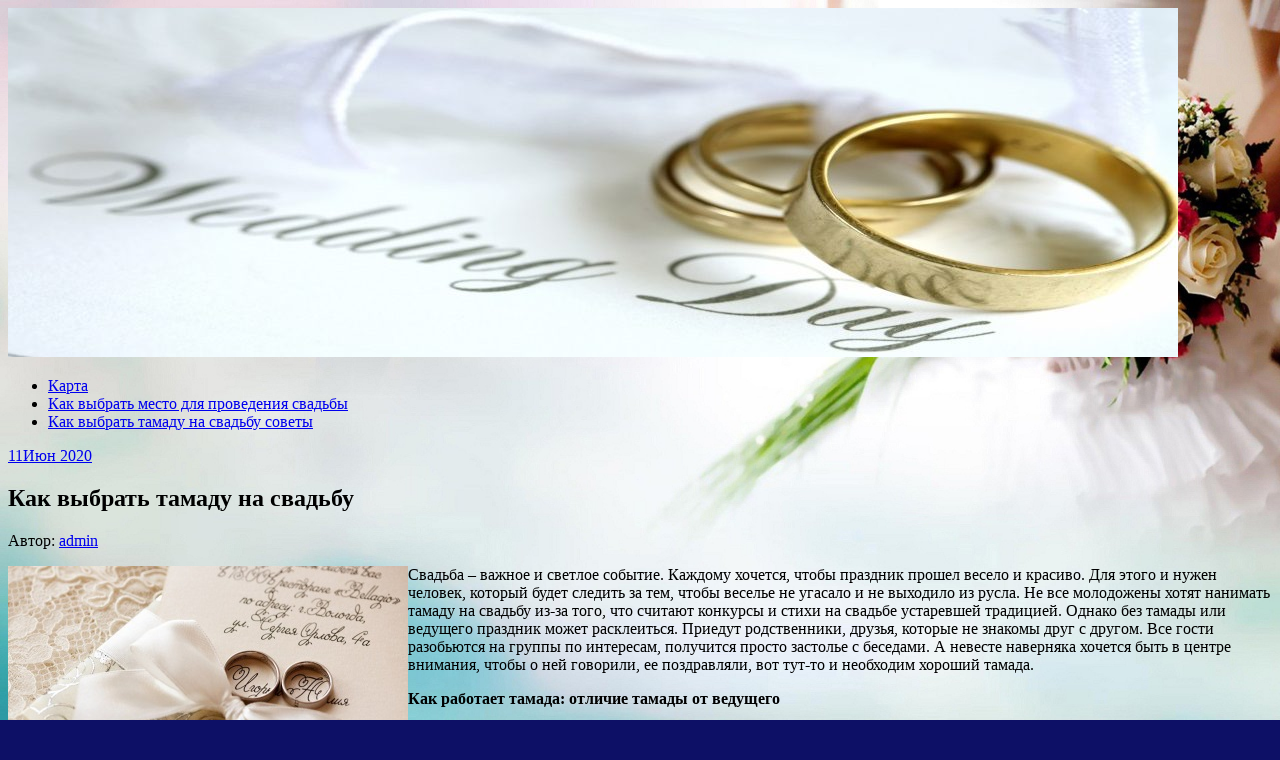

--- FILE ---
content_type: text/html; charset=UTF-8
request_url: http://sayar-idris.ru/kak-vybrat-tamadu-na-svadbu-2/
body_size: 71028
content:
<!DOCTYPE html>
<html lang="ru-RU">
<head>
<meta charset="UTF-8">
<meta name="viewport" content="width=device-width, initial-scale=1">
<link rel="profile" href="http://gmpg.org/xfn/11">
<link rel="pingback" href="http://sayar-idris.ru/xmlrpc.php">
<link rel="stylesheet" href="http://sayar-idris.ru/wp-content/themes/contango/style.css" type="text/css" media="all" />

<title>Как выбрать тамаду на свадьбу &#8212; Подготовка свадьбы</title>
<link rel='dns-prefetch' href='//fonts.googleapis.com' />
<link rel='dns-prefetch' href='//s.w.org' />
<link rel="alternate" type="application/rss+xml" title="Подготовка свадьбы &raquo; Лента" href="http://sayar-idris.ru/feed/" />
<link rel="alternate" type="application/rss+xml" title="Подготовка свадьбы &raquo; Лента комментариев" href="http://sayar-idris.ru/comments/feed/" />
		<script type="text/javascript">
			window._wpemojiSettings = {"baseUrl":"https:\/\/s.w.org\/images\/core\/emoji\/11\/72x72\/","ext":".png","svgUrl":"https:\/\/s.w.org\/images\/core\/emoji\/11\/svg\/","svgExt":".svg","source":{"concatemoji":"http:\/\/sayar-idris.ru\/wp-includes\/js\/wp-emoji-release.min.js?ver=4.9.26"}};
			!function(e,a,t){var n,r,o,i=a.createElement("canvas"),p=i.getContext&&i.getContext("2d");function s(e,t){var a=String.fromCharCode;p.clearRect(0,0,i.width,i.height),p.fillText(a.apply(this,e),0,0);e=i.toDataURL();return p.clearRect(0,0,i.width,i.height),p.fillText(a.apply(this,t),0,0),e===i.toDataURL()}function c(e){var t=a.createElement("script");t.src=e,t.defer=t.type="text/javascript",a.getElementsByTagName("head")[0].appendChild(t)}for(o=Array("flag","emoji"),t.supports={everything:!0,everythingExceptFlag:!0},r=0;r<o.length;r++)t.supports[o[r]]=function(e){if(!p||!p.fillText)return!1;switch(p.textBaseline="top",p.font="600 32px Arial",e){case"flag":return s([55356,56826,55356,56819],[55356,56826,8203,55356,56819])?!1:!s([55356,57332,56128,56423,56128,56418,56128,56421,56128,56430,56128,56423,56128,56447],[55356,57332,8203,56128,56423,8203,56128,56418,8203,56128,56421,8203,56128,56430,8203,56128,56423,8203,56128,56447]);case"emoji":return!s([55358,56760,9792,65039],[55358,56760,8203,9792,65039])}return!1}(o[r]),t.supports.everything=t.supports.everything&&t.supports[o[r]],"flag"!==o[r]&&(t.supports.everythingExceptFlag=t.supports.everythingExceptFlag&&t.supports[o[r]]);t.supports.everythingExceptFlag=t.supports.everythingExceptFlag&&!t.supports.flag,t.DOMReady=!1,t.readyCallback=function(){t.DOMReady=!0},t.supports.everything||(n=function(){t.readyCallback()},a.addEventListener?(a.addEventListener("DOMContentLoaded",n,!1),e.addEventListener("load",n,!1)):(e.attachEvent("onload",n),a.attachEvent("onreadystatechange",function(){"complete"===a.readyState&&t.readyCallback()})),(n=t.source||{}).concatemoji?c(n.concatemoji):n.wpemoji&&n.twemoji&&(c(n.twemoji),c(n.wpemoji)))}(window,document,window._wpemojiSettings);
		</script>
		<style type="text/css">
img.wp-smiley,
img.emoji {
	display: inline !important;
	border: none !important;
	box-shadow: none !important;
	height: 1em !important;
	width: 1em !important;
	margin: 0 .07em !important;
	vertical-align: -0.1em !important;
	background: none !important;
	padding: 0 !important;
}
</style>
<link rel='stylesheet' id='yarppWidgetCss-css'  href='http://sayar-idris.ru/wp-content/plugins/yet-another-related-posts-plugin/style/widget.css?ver=4.9.26' type='text/css' media='all' />
<link rel='stylesheet' id='contango-css-960-css'  href='http://sayar-idris.ru/wp-content/themes/contango/lib/css/960.css?ver=4.9.26' type='text/css' media='all' />
<link rel='stylesheet' id='contango-google-fonts-css'  href='http://fonts.googleapis.com/css?family=Open+Sans%7CNixie+One&#038;ver=4.9.26' type='text/css' media='all' />
<script type='text/javascript' src='http://sayar-idris.ru/wp-includes/js/jquery/jquery.js?ver=1.12.4'></script>
<script type='text/javascript' src='http://sayar-idris.ru/wp-includes/js/jquery/jquery-migrate.min.js?ver=1.4.1'></script>
<link rel='https://api.w.org/' href='http://sayar-idris.ru/wp-json/' />
<link rel="EditURI" type="application/rsd+xml" title="RSD" href="http://sayar-idris.ru/xmlrpc.php?rsd" />
<link rel="wlwmanifest" type="application/wlwmanifest+xml" href="http://sayar-idris.ru/wp-includes/wlwmanifest.xml" /> 
<link rel='prev' title='Сценарий золотой свадьбы, юбилей свадьбы &#8212; 50 лет' href='http://sayar-idris.ru/scenarij-zolotoj-svadby-yubilej-svadby-50-let/' />
<link rel='next' title='План подготовки к свадьбе: планируем свадьбу от А до Я' href='http://sayar-idris.ru/plan-podgotovki-k-svadbe-planiruem-svadbu-ot-8216-a-8217-do-8216-ya-8217/' />
<meta name="generator" content="WordPress 4.9.26" />
<link rel="canonical" href="http://sayar-idris.ru/kak-vybrat-tamadu-na-svadbu-2/" />
<link rel='shortlink' href='http://sayar-idris.ru/?p=30' />
<link rel="alternate" type="application/json+oembed" href="http://sayar-idris.ru/wp-json/oembed/1.0/embed?url=http%3A%2F%2Fsayar-idris.ru%2Fkak-vybrat-tamadu-na-svadbu-2%2F" />
<link rel="alternate" type="text/xml+oembed" href="http://sayar-idris.ru/wp-json/oembed/1.0/embed?url=http%3A%2F%2Fsayar-idris.ru%2Fkak-vybrat-tamadu-na-svadbu-2%2F&#038;format=xml" />
<style type="text/css" id="custom-background-css">
body.custom-background { background-color: #0d1066; background-image: url("http://sayar-idris.ru/wp-content/uploads/sites/5/2019/10/1056873-download-happy-anniversary-wallpapers-1920x1200.jpg"); background-position: center top; background-size: cover; background-repeat: no-repeat; background-attachment: fixed; }
</style>
<link rel="icon" href="http://sayar-idris.ru/wp-content/uploads/sites/5/2019/10/cropped-e5c3ea0f33ebe6b7ee525e63262dda2b-32x32.jpg" sizes="32x32" />
<link rel="icon" href="http://sayar-idris.ru/wp-content/uploads/sites/5/2019/10/cropped-e5c3ea0f33ebe6b7ee525e63262dda2b-192x192.jpg" sizes="192x192" />
<link rel="apple-touch-icon-precomposed" href="http://sayar-idris.ru/wp-content/uploads/sites/5/2019/10/cropped-e5c3ea0f33ebe6b7ee525e63262dda2b-180x180.jpg" />
<meta name="msapplication-TileImage" content="http://sayar-idris.ru/wp-content/uploads/sites/5/2019/10/cropped-e5c3ea0f33ebe6b7ee525e63262dda2b-270x270.jpg" />
</head>

<body class="post-template-default single single-post postid-30 single-format-standard custom-background">
<div id="page" class="wrapper hfeed site">

  <header id="masthead" class="site-header" role="banner">
    <div class="container_16 clearfix">
      <div class="grid_16">
        <div id="headimg">

    
  <div id="logo-image">
    <a href="http://sayar-idris.ru/"><img src="http://sayar-idris.ru/wp-content/uploads/sites/5/2020/09/cropped-wedding3.jpg" width="1170" height="349" alt="Подготовка свадьбы" /></a>
  </div><!-- end of #logo -->
  
  
</div>      </div>
    </div>
  </header><!-- #masthead -->


  <div class="container_16 clearfix">
    <nav id="site-navigation" class="grid_16 main-navigation" role="navigation">
      <div class="menu clearfix"><ul id="menu-menu-1" class="sf-menu"><li id="menu-item-174" class="menu-item menu-item-type-post_type menu-item-object-page menu-item-174"><a href="http://sayar-idris.ru/karta/">Карта</a></li>
<li id="menu-item-347" class="menu-item menu-item-type-taxonomy menu-item-object-category menu-item-347"><a href="http://sayar-idris.ru/category/kak-vybrat-mesto-dlya-provedeniya-svadby/">Как выбрать место для проведения свадьбы</a></li>
<li id="menu-item-348" class="menu-item menu-item-type-taxonomy menu-item-object-category current-post-ancestor current-menu-parent current-post-parent menu-item-348"><a href="http://sayar-idris.ru/category/kak-vybrat-tamadu-na-svadbu-sovety/">Как выбрать тамаду на свадьбу советы</a></li>
</ul></div>    </nav><!-- #site-navigation -->
  </div>
<div id="content" class="site-content clearfix">

      
  <div class="container_16 clearfix">
    
    <div class="grid_11">
      
      <div id="primary" class="content-area">
        <main id="main" class="site-main" role="main">
  	  
      	  
                      
                            
                <article id="post-30" class="post-30 post type-post status-publish format-standard hentry category-kak-vybrat-tamadu-na-svadbu-sovety tag-garantii tag-gostej tag-ocenit tag-priglashennye">
  
  <div class="entry-meta-group clearfix">
    <div class="grid_2 alpha">
      <time class="entry-date entry-time updated" datetime="2020-06-11T16:42:38+00:00"><a href="http://sayar-idris.ru/kak-vybrat-tamadu-na-svadbu-2/" title="11.06.2020 16:42" rel="bookmark"><span class="entry-date-day">11</span><span class="entry-date-month-year">Июн 2020</span></a></time>    </div>
    <div class="grid_8 omega">
      <h1 class="entry-title entry-title-single">Как выбрать тамаду на свадьбу</h1>
      <div class="entry-meta">    
		<span class="entry-author author vcard">Автор: <a href="http://sayar-idris.ru/author/admin/" title="Автор: admin" rel="author"><span class="entry-author-name fn">admin</span></a></span>      </div><!-- .entry-meta -->
    </div>
  </div>
  
  <div class="entry-content clearfix">
  	<p><img src="/wp-content/uploads/sites/5/2020/3.jpg" alt="Как выбрать тамаду на свадьбу" align="left" class="alignleft" />Свадьба – важное и светлое событие. Каждому хочется, чтобы праздник прошел весело и красиво. Для этого и нужен человек, который будет следить за тем, чтобы веселье не угасало и не выходило из русла. Не все молодожены хотят нанимать тамаду на свадьбу из-за того, что считают конкурсы и стихи на свадьбе устаревшей традицией. Однако без тамады или ведущего праздник может расклеиться. Приедут родственники, друзья, которые не знакомы друг с другом. Все гости разобьются на группы<span id="more-30"></span> по интересам, получится просто застолье с беседами. А невесте наверняка хочется быть в центре внимания, чтобы о ней говорили, ее поздравляли, вот тут-то и необходим хороший тамада.</p>
<p><strong>Как работает тамада: отличие тамады от ведущего</strong></p>
<p>Главное отличие ведущего от тамады в том, что ведущий не должен развлекать гостей постоянно, приносить костюмы и прочие атрибуты праздника. Это человек с хорошим чувством юмора и тактом, который сумеет развеять скуку, когда гости устанут развлекать себя сами, а после этого снова оставит их в покое.</p>
<p>Тамаде в наше время часто приписывают роль шута. Однако это не совсем так. Вообще слово &#171;тамада&#187; пришло к нам из Грузии, где это звание носил почтенный мужчина, который обязан был сидеть рядом с молодыми, произносить тосты и поздравлять их. С тех пор его роль трансформировалась. Теперь у нас иные представления о том, как вести свадьбу тамаде.</p>
<p>У тамады, как правило, есть отработанный сценарий, которого он придерживается. По желанию молодых можно убрать или добавить тот или иной конкурс, но в целом вечер проходит по задуманному сценарию. А вот работа ведущего больше похожа на настоящего тамаду по грузинским обычаям. Он произносит тосты, поздравляет, может провести несколько конкурсов, выбранных молодыми.</p>
<p>У многих новобрачных слово «тамада» вызывает негативные эмоции. Им кажется, что свадьба с тамадой – это исключительно пошлые конкурсы, несмешные шутки, старые костюмы цыган и «бородатые» тосты. Однако всего этого можно успешно избежать, если выбрать тамаду правильно и за соответствующую плату. Настоящий профессионал сможет умело сочетать в себе качества ведущего и тамады.</p>
<p>У хорошего тамады всегда в запасе несколько сценариев свадеб: романтичный, веселый, европейский, традиционно русский. Перед свадьбой обязательно проводится встреча с молодыми, где они могут высказать свои пожелания.</p>
<p><strong>Как ведет свадьбу тамада: его обязанности и возможности</strong></p>
<p>Перед тем, как выбрать тамаду, определимся с тем, что и как он должен делать. В настоящее время у тамады много обязанностей. Он не только должен поддерживать радостную атмосферу, но и организовывать конкурсы, работу персонала, диджея, музыкантов, приглашенных артистов.</p>
<h4>Итак, рассмотрим основные задачи тамады.</h4>
<ul>
<li>Встретить гостей в банкетном зале и развлекать до тех пор, пока не приедут молодые.</li>
<li>Проинструктировать молодых и их родителей, кто где должен стоять, чтобы фотографии и видеосъемка были удачными.</li>
<li>Встретить молодых после ЗАГСА и их родителей.</li>
<li>Приглашать к столу гостей, рассаживая всех на свои места.</li>
<li>Проводить конкурсы, произносить поздравления, тосты, следить за музыкой и приглашать гостей на танцпол.</li>
<li>Вовлекать гостей и молодоженов в процесс веселья, даже тех, кто в конкурсах не участвует.</li>
<li>Сглаживать возникшие неловкие ситуации, чтобы никто не акцентировал на них внимание.</li>
<li>Не позволять гостям скучать, но и не давать напиваться до беспамятства. Это задача не из легких, так как те, кто пришел с установкой напиться, так и поступят. Однако тут важно, чтобы сами молодые тоже были бдительны. Дальних родственников, любящих побуянить, можно и не пригласить ради спасения праздника. Отдельных любителей алкоголя желательно предупредить заранее.</li>
<li>Быть хорошим актером, яркой личностью, психологом, другом, но при этом без лишнего панибратства и пошлости.</li>
</ul>
<p>Успеть сделать все это качественно и красиво сможет не каждый. Поэтому на тамаде экономить не стоит, ведь именно от него и зависит то, как пройдет ваш вечер.</p>
<p><strong>Хороший тамада: каким он должен быть</strong></p>
<p>Профессиональный тамада должен быть приятным и вежливым. Это вы заметите с первого взгляда. Даже если человек устал, он все равно сможет преподнести себя в лучшем свете, так, чтобы вы захотели нанять именно его.</p>
<p>Тамада должен быть хорошим организатором. Это вы заранее проверить не сможете, если не видели его в деле. Однако всегда можно попросить видео с какого-либо его мероприятия. Также опыт работы подскажет вам, насколько человек компетентен в данном вопросе.</p>
<p>Хороший тамада не будет торопиться при встрече, спешно что-то рассказывать и быстро заканчивать разговор. Настоящий профессионал всегда выслушает вас, задаст вам уточняющие вопросы, так как ему важно провести вечер именно так, как вы этого хотите. От умения нравиться людям зависит его карьера, он знает, что нет лучшего способа найти клиентов, чем рекомендации бывших клиентов.</p>
<p>Хороший тамада предложит вам на выбор различных музыкантов, организаторов, с которыми он уже сработался, чтобы облегчить процесс подготовки к свадьбе. Он также может посоветовать заведение, поможет с украшением зала .</p>
<p>Общение может идти как очно, так и через электронную почту. До того, как написать тамаде, что именно вы хотите, посмотрите сценарии в интернете, вспомните любимые фильмы. После общения тамада еще может что-то вам посоветовать.</p>
<p>С настоящим профессионалом вам не придется ломать голову над тем, как представить тамаду. Он вполне может представиться сам, умело со всеми познакомиться.</p>
<p>Главное, что нужно запомнить при выборе тамады, — он ваш помощник и должен упрощать вам жизнь, а не создавать проблемы. Если вы чувствуете, что тамада не прислушивается к вашему мнению, не идет на контакт, оставляет все на последнюю минуту, лучше откажитесь от его услуг и потратьте оставшееся время на поиски достойного кандидата.</p>
<p><strong>Каким должен быть ведущий свадьбы: необходимые качества ведущего</strong></p>
<p>Ведущий должен обладать некоторыми качествами тамады, однако его главная особенность – такт. Ведущий не должен привлекать к себе внимание гостей постоянно, он лишь помогает провести праздник красиво и весело.</p>
<p>Перед тем, как выбрать ведущего на свадьбу, продумайте, каким вы хотите видеть этот вечер, что вы хотите, а что не хотите слышать от ведущего. С уже четкими требованиями можно начинать поиск подходящего кандидата.</p>
<p>Ведущий должен появляться на сцене, когда в нем возникает потребность. Как и тамада, он обязан уметь расслабить публику, снять напряжение, скуку, умело разрешать конфликты. Такт ведущего заключается еще и в том, что он не будет без умолку рассказывать анекдоты и тосты, принуждая всех слушать его. Он знает, когда нужно промолчать, а когда заполнить паузу.</p>
<p>Ведущий – это тонкий психолог, который сумеет заранее предугадать реакцию гостей на то или иное высказывание. Он не будет насильно заставлять кого-то участвовать в конкурсе, так как сразу определит, кто из присутствующих готов веселиться, а кого лучше не трогать. К каждому хмурому или застенчивому гостю профессиональный ведущий найдет свой подход.</p>
<p>Обычно ведущий является человеком творческим. Часто это актеры из местных театров. Именно такие талантливые люди обладают подобающим чувством юмора, артистичностью, неистощимой фантазией.</p>
<p>Хорошо, если ведущий будет мастером на все руки: и актер, и певец, и оратор, и станцевать сможет, если нужно. Это идеальный вариант, на который обычно и рассчитывают молодожены.</p>
<p><strong>Какие вопросы задавать тамаде при встрече</strong></p>
<p>Обычно нет разницы между тем, какие вопросы задать ведущему на свадьбу, и тем, какие вопросы задают тамаде. Вопросы первым дело направлены на то, чтобы узнать человека поближе, расспросить о его опыте, а также понять, как он поведет себя в той или иной ситуации. Чем подробнее будут вопросы, тем меньше шансов, что тамада окажется не самым умелым профессионалом. Рассмотрим самые распространенные вопросы к тамаде.</p>
<ul>
<li>«Как давно вы этим занимаетесь?» — логичный и уместный вопрос. Определить опыт работы крайне важно, чтобы понять, насколько уверенно и раскованно будет чувствовать себя тамада перед большой аудиторией.</li>
<li>«Как пройдет встреча гостей?». Обычно на этот вопрос тамада предлагает сразу несколько вариантов ответа: на улице, в зале, с шарами, конкурсами и т. д. Когда вы выберете что-то одно, он подробно расскажет вам, как будет происходить встреча.</li>
<li>«Какой отрезок времени включен в услуги и сколько стоит дополнительное время?». Подобные финансовые вопросы никак не должны вас смущать. Чтобы избежать непредвиденных обстоятельств, стоит все же обсудить, что будет в случае продления вечера.</li>
<li>«Как происходит оплата?». Насторожитесь, если большую часть суммы тамада забирает сразу и при этом не дает вам никаких гарантий в виде договора. Идеальным вариантом считается аванс, подписанный договор на оказание услуг и оплата уже после проведения торжества. Это даст некоторые гарантии как самому ведущему, так и молодоженам.</li>
<li>«Что нужно подготовить к торжеству?». Обычно большую часть реквизита тамада приносит с собой, однако некоторые детали придется найти и докупить молодым. Об этом тамада предупреждает заранее, выдает список необходимых покупок с подробным описанием.</li>
</ul>
<p>Дальнейшие вопросы должны касаться организации праздника. Составьте список заранее, чтобы ничего не забыть. Вот примерные вопросы, которые стоит задать тамаде.</p>
<ul>
<li>В каком порядке гости будут поздравлять молодых?</li>
<li>Какие именно конкурсы планируются?</li>
<li>Будут ли конкурсы с деньгами и нужно ли выкупать первый кусок торта?</li>
<li>Какое количество музыкальных пауз планируется?</li>
<li>Что будет делать тамада, если во время праздника вспыхнет ссора?</li>
<li>Какая будет музыка (если ее организует тамада)?</li>
<li>Какие будут костюмы?</li>
<li>Какой будет церемония внесения свадебного торта ?</li>
</ul>
<p><strong>Как найти хорошего ведущего на свадьбу: несколько советов</strong></p>
<p>Самый надежный способ найти отличного тамаду — побывать в роли гостя на мероприятии, где работает ведущий. Так вы сможете оценить его работу, присмотреться к нему, познакомиться.</p>
<p>Рекомендации друзей и знакомых также помогут вам определиться с ведущим. Однако не стоит сразу убеждать себя, что раз понравилось кому-то, то и вам подойдет. Вкусы у всех разные. Определить наилучший вариант можно только после личной встречи и беседы. Если вы уже бывали на мероприятиях, которые вел этот ведущий, спросите у него, какие еще есть варианты проведения торжества, чтобы избежать эффекта «дежавю». Даже самые искусные профессионалы имеют свой стиль общения и работы, из-за чего может показаться, что вы присутствуете на одном и том же празднике второй раз.</p>
<p>Есть также специальные агентства, которые предоставят вам ведущего. Главный минус этого способа – огромное количество времени, которое придется затратить на звонки в агентства и встречи с ведущими.</p>
<p>Поиск ведущего через сайт несколько сократит потраченное время, так как на сайте можно прочитать отзывы, увидеть фото ведущего, кадры с торжеств, прейскурант и многое другое.</p>
<p>Практически у каждого ресторана есть штатный ведущий, который сотрудничает именно с этим заведением. Этот вариант также можно рассмотреть или же сразу воспользоваться услугами этого ведущего, если времени на поиски уже нет.</p>
<p><strong>Как вычислить непрофессионального тамаду</strong></p>
<ul>
<li><strong>Непунктуальность.</strong> Если тамада или ведущий опаздывает уже на первую же встречу, имеет смысл задуматься. Пунктуальность в таком деле очень важна.</li>
<li><strong>Пошлость.</strong> Никаких пошлых шуток и конкурсов быть не должно. Настоящий профессионал изначально не включит их в сценарий. Но все люди разные, поэтому об этом предупредите заранее.</li>
<li><strong>Неопрятный внешний вид.</strong> Тамада должен выглядеть соответственно случаю. Даже если очень жарко, а ведущий очень креативный, шлепки и шорты исключены. Если вы не уверены, что тамада это знает, спросите его прямо, как он будет одет на свадьбе.</li>
<li><strong>Нетактичность.</strong> На свадьбе и на первой личной встрече тамада не должен вести себя нетактично. Он не должен перебивать молодых словами, что он не первый год этим занимается и знает все лучше. Если тамада устало вздыхает, зевает при вашей беседе и говорит, что он один, а вас много, не занимайте его драгоценное время, сразу уходите.</li>
<li><strong>Безграмотная речь.</strong> Речь тамады не должна быть переполнена словами-паразитами, тем более нецензурной лексикой. Если он подолгу подбирает слова, путает понятия, то даже при наличии сценария велика вероятность, что он просто-напросто запутается.</li>
<li><strong>Сплетни о коллегах.</strong> Ни один профессиональный ведущий или тамада не допустит негативных высказываний в адрес своих коллег.</li>
<li><strong>Путает имена.</strong> Память у людей разная. Конечно, в обязанности ведущего входит способность хорошо и быстро все запоминать. Однако даже если ему трудно сразу запомнить все имена, он может их записать. Лучше подглядывать перед тем, как обратиться, чем постоянно называть человека чужим именем.</li>
</ul>
<div class='yarpp-related'>
<ol>
<li><a href="http://sayar-idris.ru/kak-vybrat-tamadu-na-svadbu/" rel="bookmark" title="Как выбрать тамаду на свадьбу">Как выбрать тамаду на свадьбу </a></li>
<li><a href="http://sayar-idris.ru/kak-vybrat-tamadu-na-svadbu-3/" rel="bookmark" title="Как выбрать тамаду на свадьбу?">Как выбрать тамаду на свадьбу? </a></li>
<li><a href="http://sayar-idris.ru/kak-vybrat-vedushhego-na-svadbu-tamadu/" rel="bookmark" title="Как выбрать ведущего на свадьбу (тамаду)">Как выбрать ведущего на свадьбу (тамаду) </a></li>
<li><a href="http://sayar-idris.ru/kak-vybrat-tamadu/" rel="bookmark" title="Как выбрать тамаду?">Как выбрать тамаду? </a></li>
</ol>
</div>
  </div> <!-- end .entry-content -->
  
    
  <div class="entry-meta-bottom">
  <span class="cat-links"><span class="entry-utility-prep entry-utility-prep-cat-links">размещено в:</span> <a href="http://sayar-idris.ru/category/kak-vybrat-tamadu-na-svadbu-sovety/" rel="category tag">Как выбрать тамаду на свадьбу советы</a></span><span class="entry-meta-sep"> &sdot; </span><span class="tag-links"><span class="entry-utility-prep entry-utility-prep-tag-links">Помечено:</span> <a href="http://sayar-idris.ru/tag/garantii/" rel="tag">гарантии</a>, <a href="http://sayar-idris.ru/tag/gostej/" rel="tag">гостей</a>, <a href="http://sayar-idris.ru/tag/ocenit/" rel="tag">оценить</a>, <a href="http://sayar-idris.ru/tag/priglashennye/" rel="tag">приглашенные</a></span>  </div><!-- .entry-meta -->

</article> <!-- end #post-30 .post_class -->

 

<div id="comments" class="grid_inside">
  
  
    <p class="nocomments">Комментарии запрещены.</p>
  
  
</div><!-- #comments -->              
                          
                      
          <div id="loop-nav-singlular-post" class="clearfix">
  <h3 class="assistive-text">Навигация по записям</h3>
  <div class="loop-nav-previous grid_5 alpha">
    <a href="http://sayar-idris.ru/scenarij-zolotoj-svadby-yubilej-svadby-50-let/" rel="prev"><span class="meta-nav">&larr;</span> Предыдущая запись</a>  </div>
  <div class="loop-nav-next grid_5 omega">
	<a href="http://sayar-idris.ru/plan-podgotovki-k-svadbe-planiruem-svadbu-ot-8216-a-8217-do-8216-ya-8217/" rel="next">Следующая запись <span class="meta-nav">&rarr;</span></a>  </div>
</div><!-- end #loop-nav-singular-post -->
      
        </main><!-- #main -->
      </div><!-- #primary -->
    
    </div> <!-- end .grid_11 -->
    
    <div id="secondary" class="grid_5 widget-area" role="complementary">
  <div id="sidebar">
  
	<aside id="text-2" class="widget widget_text widget-widget_text clearfix"><div class="widget-wrap widget-inside">			<div class="textwidget"><p><!--LiveInternet counter--><script type="text/javascript">
document.write('<a href="//www.liveinternet.ru/click" '+
'target="_blank"><img src="//counter.yadro.ru/hit?t26.3;r'+
escape(document.referrer)+((typeof(screen)=='undefined')?'':
';s'+screen.width+'*'+screen.height+'*'+(screen.colorDepth?
screen.colorDepth:screen.pixelDepth))+';u'+escape(document.URL)+
';h'+escape(document.title.substring(0,150))+';'+Math.random()+
'" alt="" title="LiveInternet: показано число посетителей за'+
' сегодня" '+
'border="0" width="88" height="15"><\/a>')
</script><!--/LiveInternet--></p>
</div>
		</div></aside><aside id="search-2" class="widget widget_search widget-widget_search clearfix"><div class="widget-wrap widget-inside"><div class="search">
  <form method="get" class="searchform" action="http://sayar-idris.ru/">
    <label for="s" class="assistive-text">Найти:</label>
    <input type="text" class="field" name="s" id="s" value="Поиск" onfocus="if(this.value==this.defaultValue)this.value='';" onblur="if(this.value=='')this.value=this.defaultValue;" />
    <input type="submit" class="submit" name="submit" id="searchsubmit" value="Поиск" />
  </form>
</div><!-- end .search --></div></aside><aside id="tag_cloud-2" class="widget widget_tag_cloud widget-widget_tag_cloud clearfix"><div class="widget-wrap widget-inside"><h3 class="widget-title">Метки</h3><div class="tagcloud"><a href="http://sayar-idris.ru/tag/brak/" class="tag-cloud-link tag-link-9 tag-link-position-1" style="font-size: 20.532258064516pt;" aria-label="брак (38 элементов)">брак</a>
<a href="http://sayar-idris.ru/tag/vedushhego/" class="tag-cloud-link tag-link-6 tag-link-position-2" style="font-size: 11.387096774194pt;" aria-label="ведущего (5 элементов)">ведущего</a>
<a href="http://sayar-idris.ru/tag/vecher/" class="tag-cloud-link tag-link-54 tag-link-position-3" style="font-size: 8pt;" aria-label="вечер (2 элемента)">вечер</a>
<a href="http://sayar-idris.ru/tag/vlozheniya/" class="tag-cloud-link tag-link-82 tag-link-position-4" style="font-size: 11.387096774194pt;" aria-label="вложения (5 элементов)">вложения</a>
<a href="http://sayar-idris.ru/tag/vstrechi/" class="tag-cloud-link tag-link-103 tag-link-position-5" style="font-size: 15.564516129032pt;" aria-label="встречи (13 элементов)">встречи</a>
<a href="http://sayar-idris.ru/tag/garantii/" class="tag-cloud-link tag-link-32 tag-link-position-6" style="font-size: 17.258064516129pt;" aria-label="гарантии (19 элементов)">гарантии</a>
<a href="http://sayar-idris.ru/tag/gostej/" class="tag-cloud-link tag-link-29 tag-link-position-7" style="font-size: 19.967741935484pt;" aria-label="гостей (34 элемента)">гостей</a>
<a href="http://sayar-idris.ru/tag/dogovora/" class="tag-cloud-link tag-link-16 tag-link-position-8" style="font-size: 18.951612903226pt;" aria-label="договора (27 элементов)">договора</a>
<a href="http://sayar-idris.ru/tag/dokumenty/" class="tag-cloud-link tag-link-66 tag-link-position-9" style="font-size: 15.564516129032pt;" aria-label="документы (13 элементов)">документы</a>
<a href="http://sayar-idris.ru/tag/zhenixa/" class="tag-cloud-link tag-link-26 tag-link-position-10" style="font-size: 9.3548387096774pt;" aria-label="жениха (3 элемента)">жениха</a>
<a href="http://sayar-idris.ru/tag/zheny/" class="tag-cloud-link tag-link-19 tag-link-position-11" style="font-size: 11.387096774194pt;" aria-label="жены (5 элементов)">жены</a>
<a href="http://sayar-idris.ru/tag/zhilya/" class="tag-cloud-link tag-link-7 tag-link-position-12" style="font-size: 10.483870967742pt;" aria-label="жилья (4 элемента)">жилья</a>
<a href="http://sayar-idris.ru/tag/zaklyuchit/" class="tag-cloud-link tag-link-18 tag-link-position-13" style="font-size: 17.935483870968pt;" aria-label="заключить (22 элемента)">заключить</a>
<a href="http://sayar-idris.ru/tag/kvartiru/" class="tag-cloud-link tag-link-34 tag-link-position-14" style="font-size: 12.741935483871pt;" aria-label="квартиру (7 элементов)">квартиру</a>
<a href="http://sayar-idris.ru/tag/kvartiry/" class="tag-cloud-link tag-link-35 tag-link-position-15" style="font-size: 9.3548387096774pt;" aria-label="квартиры (3 элемента)">квартиры</a>
<a href="http://sayar-idris.ru/tag/kompanij/" class="tag-cloud-link tag-link-15 tag-link-position-16" style="font-size: 16.806451612903pt;" aria-label="компаний (17 элементов)">компаний</a>
<a href="http://sayar-idris.ru/tag/kompozicij/" class="tag-cloud-link tag-link-48 tag-link-position-17" style="font-size: 12.177419354839pt;" aria-label="композиций (6 элементов)">композиций</a>
<a href="http://sayar-idris.ru/tag/lyubvi/" class="tag-cloud-link tag-link-20 tag-link-position-18" style="font-size: 8pt;" aria-label="любви (2 элемента)">любви</a>
<a href="http://sayar-idris.ru/tag/muzhu/" class="tag-cloud-link tag-link-114 tag-link-position-19" style="font-size: 9.3548387096774pt;" aria-label="мужу (3 элемента)">мужу</a>
<a href="http://sayar-idris.ru/tag/naryada/" class="tag-cloud-link tag-link-53 tag-link-position-20" style="font-size: 8pt;" aria-label="наряда (2 элемента)">наряда</a>
<a href="http://sayar-idris.ru/tag/nevesty/" class="tag-cloud-link tag-link-12 tag-link-position-21" style="font-size: 13.306451612903pt;" aria-label="невесты (8 элементов)">невесты</a>
<a href="http://sayar-idris.ru/tag/nyuansy/" class="tag-cloud-link tag-link-8 tag-link-position-22" style="font-size: 18.161290322581pt;" aria-label="нюансы (23 элемента)">нюансы</a>
<a href="http://sayar-idris.ru/tag/otkaza/" class="tag-cloud-link tag-link-13 tag-link-position-23" style="font-size: 9.3548387096774pt;" aria-label="отказа (3 элемента)">отказа</a>
<a href="http://sayar-idris.ru/tag/ofise/" class="tag-cloud-link tag-link-63 tag-link-position-24" style="font-size: 12.741935483871pt;" aria-label="офисе (7 элементов)">офисе</a>
<a href="http://sayar-idris.ru/tag/oformlenii/" class="tag-cloud-link tag-link-50 tag-link-position-25" style="font-size: 12.741935483871pt;" aria-label="оформлении (7 элементов)">оформлении</a>
<a href="http://sayar-idris.ru/tag/ocenit/" class="tag-cloud-link tag-link-43 tag-link-position-26" style="font-size: 15.112903225806pt;" aria-label="оценить (12 элементов)">оценить</a>
<a href="http://sayar-idris.ru/tag/peni/" class="tag-cloud-link tag-link-28 tag-link-position-27" style="font-size: 9.3548387096774pt;" aria-label="пени (3 элемента)">пени</a>
<a href="http://sayar-idris.ru/tag/predpochteniya/" class="tag-cloud-link tag-link-86 tag-link-position-28" style="font-size: 9.3548387096774pt;" aria-label="предпочтения (3 элемента)">предпочтения</a>
<a href="http://sayar-idris.ru/tag/priglashennye/" class="tag-cloud-link tag-link-45 tag-link-position-29" style="font-size: 13.870967741935pt;" aria-label="приглашенные (9 элементов)">приглашенные</a>
<a href="http://sayar-idris.ru/tag/prichesku/" class="tag-cloud-link tag-link-84 tag-link-position-30" style="font-size: 13.306451612903pt;" aria-label="прическу (8 элементов)">прическу</a>
<a href="http://sayar-idris.ru/tag/professionalov/" class="tag-cloud-link tag-link-5 tag-link-position-31" style="font-size: 12.741935483871pt;" aria-label="профессионалов (7 элементов)">профессионалов</a>
<a href="http://sayar-idris.ru/tag/professionalnogo/" class="tag-cloud-link tag-link-4 tag-link-position-32" style="font-size: 10.483870967742pt;" aria-label="профессионального (4 элемента)">профессионального</a>
<a href="http://sayar-idris.ru/tag/proceduru/" class="tag-cloud-link tag-link-60 tag-link-position-33" style="font-size: 11.387096774194pt;" aria-label="процедуру (5 элементов)">процедуру</a>
<a href="http://sayar-idris.ru/tag/realizacii/" class="tag-cloud-link tag-link-23 tag-link-position-34" style="font-size: 12.177419354839pt;" aria-label="реализации (6 элементов)">реализации</a>
<a href="http://sayar-idris.ru/tag/svadby/" class="tag-cloud-link tag-link-41 tag-link-position-35" style="font-size: 12.177419354839pt;" aria-label="свадьбы (6 элементов)">свадьбы</a>
<a href="http://sayar-idris.ru/tag/seme/" class="tag-cloud-link tag-link-110 tag-link-position-36" style="font-size: 12.177419354839pt;" aria-label="семье (6 элементов)">семье</a>
<a href="http://sayar-idris.ru/tag/specialista/" class="tag-cloud-link tag-link-14 tag-link-position-37" style="font-size: 18.5pt;" aria-label="специалиста (25 элементов)">специалиста</a>
<a href="http://sayar-idris.ru/tag/srok/" class="tag-cloud-link tag-link-69 tag-link-position-38" style="font-size: 12.177419354839pt;" aria-label="срок (6 элементов)">срок</a>
<a href="http://sayar-idris.ru/tag/state/" class="tag-cloud-link tag-link-3 tag-link-position-39" style="font-size: 22pt;" aria-label="статье (52 элемента)">статье</a>
<a href="http://sayar-idris.ru/tag/stoimosti/" class="tag-cloud-link tag-link-11 tag-link-position-40" style="font-size: 17.258064516129pt;" aria-label="стоимости (19 элементов)">стоимости</a>
<a href="http://sayar-idris.ru/tag/sudy/" class="tag-cloud-link tag-link-25 tag-link-position-41" style="font-size: 13.306451612903pt;" aria-label="суды (8 элементов)">суды</a>
<a href="http://sayar-idris.ru/tag/summu/" class="tag-cloud-link tag-link-10 tag-link-position-42" style="font-size: 15.112903225806pt;" aria-label="сумму (12 элементов)">сумму</a>
<a href="http://sayar-idris.ru/tag/scenarij/" class="tag-cloud-link tag-link-105 tag-link-position-43" style="font-size: 12.177419354839pt;" aria-label="сценарий (6 элементов)">сценарий</a>
<a href="http://sayar-idris.ru/tag/tamady/" class="tag-cloud-link tag-link-30 tag-link-position-44" style="font-size: 8pt;" aria-label="тамады (2 элемента)">тамады</a>
<a href="http://sayar-idris.ru/tag/tancuyut/" class="tag-cloud-link tag-link-106 tag-link-position-45" style="font-size: 9.3548387096774pt;" aria-label="танцуют (3 элемента)">танцуют</a></div>
</div></aside><aside id="archives-2" class="widget widget_archive widget-widget_archive clearfix"><div class="widget-wrap widget-inside"><h3 class="widget-title">Архивы</h3>		<label class="screen-reader-text" for="archives-dropdown-2">Архивы</label>
		<select id="archives-dropdown-2" name="archive-dropdown" onchange='document.location.href=this.options[this.selectedIndex].value;'>
			
			<option value="">Выберите месяц</option>
				<option value='http://sayar-idris.ru/2025/12/'> Декабрь 2025 </option>
	<option value='http://sayar-idris.ru/2025/11/'> Ноябрь 2025 </option>
	<option value='http://sayar-idris.ru/2025/10/'> Октябрь 2025 </option>
	<option value='http://sayar-idris.ru/2025/05/'> Май 2025 </option>
	<option value='http://sayar-idris.ru/2025/04/'> Апрель 2025 </option>
	<option value='http://sayar-idris.ru/2025/01/'> Январь 2025 </option>
	<option value='http://sayar-idris.ru/2024/12/'> Декабрь 2024 </option>
	<option value='http://sayar-idris.ru/2024/11/'> Ноябрь 2024 </option>
	<option value='http://sayar-idris.ru/2024/09/'> Сентябрь 2024 </option>
	<option value='http://sayar-idris.ru/2024/06/'> Июнь 2024 </option>
	<option value='http://sayar-idris.ru/2024/05/'> Май 2024 </option>
	<option value='http://sayar-idris.ru/2024/04/'> Апрель 2024 </option>
	<option value='http://sayar-idris.ru/2024/03/'> Март 2024 </option>
	<option value='http://sayar-idris.ru/2024/02/'> Февраль 2024 </option>
	<option value='http://sayar-idris.ru/2023/12/'> Декабрь 2023 </option>
	<option value='http://sayar-idris.ru/2023/11/'> Ноябрь 2023 </option>
	<option value='http://sayar-idris.ru/2023/10/'> Октябрь 2023 </option>
	<option value='http://sayar-idris.ru/2023/09/'> Сентябрь 2023 </option>
	<option value='http://sayar-idris.ru/2023/08/'> Август 2023 </option>
	<option value='http://sayar-idris.ru/2023/07/'> Июль 2023 </option>
	<option value='http://sayar-idris.ru/2023/06/'> Июнь 2023 </option>
	<option value='http://sayar-idris.ru/2023/04/'> Апрель 2023 </option>
	<option value='http://sayar-idris.ru/2023/03/'> Март 2023 </option>
	<option value='http://sayar-idris.ru/2023/02/'> Февраль 2023 </option>
	<option value='http://sayar-idris.ru/2023/01/'> Январь 2023 </option>
	<option value='http://sayar-idris.ru/2022/12/'> Декабрь 2022 </option>
	<option value='http://sayar-idris.ru/2022/11/'> Ноябрь 2022 </option>
	<option value='http://sayar-idris.ru/2022/09/'> Сентябрь 2022 </option>
	<option value='http://sayar-idris.ru/2022/08/'> Август 2022 </option>
	<option value='http://sayar-idris.ru/2022/07/'> Июль 2022 </option>
	<option value='http://sayar-idris.ru/2022/06/'> Июнь 2022 </option>
	<option value='http://sayar-idris.ru/2022/05/'> Май 2022 </option>
	<option value='http://sayar-idris.ru/2022/01/'> Январь 2022 </option>
	<option value='http://sayar-idris.ru/2021/12/'> Декабрь 2021 </option>
	<option value='http://sayar-idris.ru/2021/11/'> Ноябрь 2021 </option>
	<option value='http://sayar-idris.ru/2021/09/'> Сентябрь 2021 </option>
	<option value='http://sayar-idris.ru/2021/06/'> Июнь 2021 </option>
	<option value='http://sayar-idris.ru/2021/05/'> Май 2021 </option>
	<option value='http://sayar-idris.ru/2021/04/'> Апрель 2021 </option>
	<option value='http://sayar-idris.ru/2021/01/'> Январь 2021 </option>
	<option value='http://sayar-idris.ru/2020/12/'> Декабрь 2020 </option>
	<option value='http://sayar-idris.ru/2020/11/'> Ноябрь 2020 </option>
	<option value='http://sayar-idris.ru/2020/10/'> Октябрь 2020 </option>
	<option value='http://sayar-idris.ru/2020/09/'> Сентябрь 2020 </option>
	<option value='http://sayar-idris.ru/2020/08/'> Август 2020 </option>
	<option value='http://sayar-idris.ru/2020/07/'> Июль 2020 </option>
	<option value='http://sayar-idris.ru/2020/06/'> Июнь 2020 </option>
	<option value='http://sayar-idris.ru/2020/05/'> Май 2020 </option>
	<option value='http://sayar-idris.ru/2020/04/'> Апрель 2020 </option>
	<option value='http://sayar-idris.ru/2020/03/'> Март 2020 </option>
	<option value='http://sayar-idris.ru/2020/02/'> Февраль 2020 </option>
	<option value='http://sayar-idris.ru/2020/01/'> Январь 2020 </option>
	<option value='http://sayar-idris.ru/2019/11/'> Ноябрь 2019 </option>

		</select>
		</div></aside><aside id="categories-2" class="widget widget_categories widget-widget_categories clearfix"><div class="widget-wrap widget-inside"><h3 class="widget-title">Рубрики</h3>		<ul>
	<li class="cat-item cat-item-1"><a href="http://sayar-idris.ru/category/%d0%b1%d0%b5%d0%b7-%d1%80%d1%83%d0%b1%d1%80%d0%b8%d0%ba%d0%b8/" >Без рубрики</a>
</li>
	<li class="cat-item cat-item-2"><a href="http://sayar-idris.ru/category/vedushhie-svadeb-kak-organizovat/" >Ведущие свадеб как организовать</a>
</li>
	<li class="cat-item cat-item-17"><a href="http://sayar-idris.ru/category/zolotaya-svadba-kak-provesti-tamada/" >Золотая свадьба как провести тамада</a>
</li>
	<li class="cat-item cat-item-22"><a href="http://sayar-idris.ru/category/k-chemu-snitsya-organizaciya-svadby/" >К чему снится организация свадьбы</a>
</li>
	<li class="cat-item cat-item-27"><a href="http://sayar-idris.ru/category/kak-byt-tamadoj-na-svadbe/" >Как быть тамадой на свадьбе</a>
</li>
	<li class="cat-item cat-item-31"><a href="http://sayar-idris.ru/category/kak-vedet-svadbu-tamada/" >Как ведет свадьбу тамада</a>
</li>
	<li class="cat-item cat-item-33"><a href="http://sayar-idris.ru/category/kak-vesti-svadbu-bez-tamady-scenarij/" >Как вести свадьбу без тамады сценарий</a>
</li>
	<li class="cat-item cat-item-36"><a href="http://sayar-idris.ru/category/kak-vybrat-vedushhego-na-svadbu-sovety/" >Как выбрать ведущего на свадьбу советы</a>
</li>
	<li class="cat-item cat-item-37"><a href="http://sayar-idris.ru/category/kak-vybrat-vedushhego-na-svadbu-foto/" >Как выбрать ведущего на свадьбу фото</a>
</li>
	<li class="cat-item cat-item-40"><a href="http://sayar-idris.ru/category/kak-vybrat-mesto-dlya-provedeniya-svadby/" >Как выбрать место для проведения свадьбы</a>
</li>
	<li class="cat-item cat-item-42"><a href="http://sayar-idris.ru/category/kak-vybrat-tamadu-na-svadbu/" >Как выбрать тамаду на свадьбу</a>
</li>
	<li class="cat-item cat-item-44"><a href="http://sayar-idris.ru/category/kak-vybrat-tamadu-na-svadbu-sovety/" >Как выбрать тамаду на свадьбу советы</a>
</li>
	<li class="cat-item cat-item-46"><a href="http://sayar-idris.ru/category/kak-najti-vedushhego-na-svadbu/" >Как найти ведущего на свадьбу</a>
</li>
	<li class="cat-item cat-item-47"><a href="http://sayar-idris.ru/category/kak-napisat-tamade-o-svadbe/" >Как написать тамаде о свадьбе</a>
</li>
	<li class="cat-item cat-item-49"><a href="http://sayar-idris.ru/category/kak-nachat-svadbu-v-kafe-bez-tamady/" >Как начать свадьбу в кафе без тамады</a>
</li>
	<li class="cat-item cat-item-51"><a href="http://sayar-idris.ru/category/kak-nachat-svadbu-tamade/" >Как начать свадьбу тамаде</a>
</li>
	<li class="cat-item cat-item-52"><a href="http://sayar-idris.ru/category/kak-obojtis-na-svadbe-bez-tamady/" >Как обойтись на свадьбе без тамады</a>
</li>
	<li class="cat-item cat-item-55"><a href="http://sayar-idris.ru/category/kak-otkazat-vedushhemu-svadby-vezhlivo/" >Как отказать ведущему свадьбы вежливо</a>
</li>
	<li class="cat-item cat-item-58"><a href="http://sayar-idris.ru/category/kak-otkryt-agentstvo-po-organizacii-svadeb/" >Как открыть агентство по организации свадеб</a>
</li>
	<li class="cat-item cat-item-62"><a href="http://sayar-idris.ru/category/kak-otkryt-organizaciyu-svadeb/" >Как открыть организацию свадеб</a>
</li>
	<li class="cat-item cat-item-64"><a href="http://sayar-idris.ru/category/kak-priglasit-tamadu-na-svadbu/" >Как пригласить тамаду на свадьбу</a>
</li>
	<li class="cat-item cat-item-65"><a href="http://sayar-idris.ru/category/kak-provedenie-svadeb/" >Как проведение свадеб</a>
</li>
	<li class="cat-item cat-item-67"><a href="http://sayar-idris.ru/category/kak-provesti-zolotuyu-svadbu-bez-tamady/" >Как провести золотую свадьбу без тамады</a>
</li>
	<li class="cat-item cat-item-70"><a href="http://sayar-idris.ru/category/kak-provesti-russkoj-vedushhej-adygejskuyu-svadbu/" >Как провести русской ведущей адыгейскую свадьбу</a>
</li>
	<li class="cat-item cat-item-71"><a href="http://sayar-idris.ru/category/kak-provesti-svadbu-bez-tamady-v-uzkom/" >Как провести свадьбу без тамады в узком</a>
</li>
	<li class="cat-item cat-item-72"><a href="http://sayar-idris.ru/category/kak-provesti-svadbu-scenarij-vedushhego/" >Как провести свадьбу сценарий ведущего</a>
</li>
	<li class="cat-item cat-item-75"><a href="http://sayar-idris.ru/category/kak-provodit-svadbu-tamada/" >Как проводит свадьбу тамада</a>
</li>
	<li class="cat-item cat-item-76"><a href="http://sayar-idris.ru/category/kak-provodit-svadbu-vedushhej/" >Как проводить свадьбу ведущей</a>
</li>
	<li class="cat-item cat-item-78"><a href="http://sayar-idris.ru/category/kak-samostoyatelno-provesti-svadbu-bez-tamady/" >Как самостоятельно провести свадьбу без тамады</a>
</li>
	<li class="cat-item cat-item-79"><a href="http://sayar-idris.ru/category/kak-sdelat-bumazhnye-cvety-dlya-oformleniya-svadby/" >Как сделать бумажные цветы для оформления свадьбы</a>
</li>
	<li class="cat-item cat-item-81"><a href="http://sayar-idris.ru/category/kak-stat-vedushhej-svadeb/" >Как стать ведущей свадеб</a>
</li>
	<li class="cat-item cat-item-83"><a href="http://sayar-idris.ru/category/kak-stat-vedushhim-svadeb-s-nulya/" >Как стать ведущим свадеб с нуля</a>
</li>
	<li class="cat-item cat-item-85"><a href="http://sayar-idris.ru/category/kak-stat-tamadoj-na-svadbe/" >Как стать тамадой на свадьбе</a>
</li>
	<li class="cat-item cat-item-87"><a href="http://sayar-idris.ru/category/kak-tamada-provodit-svadbu-scenarij/" >Как тамада проводит свадьбу сценарий</a>
</li>
	<li class="cat-item cat-item-88"><a href="http://sayar-idris.ru/category/organizaciya-svadeb-kak-biznes/" >Организация свадеб как бизнес</a>
</li>
	<li class="cat-item cat-item-91"><a href="http://sayar-idris.ru/category/organizaciya-svadeb-chto-eto/" >Организация свадеб что это</a>
</li>
	<li class="cat-item cat-item-92"><a href="http://sayar-idris.ru/category/organizaciya-svadby-s-chego-nachat/" >Организация свадьбы с чего начать</a>
</li>
	<li class="cat-item cat-item-94"><a href="http://sayar-idris.ru/category/organizaciya-svadby-s-chego-nachat-plan/" >Организация свадьбы с чего начать план</a>
</li>
	<li class="cat-item cat-item-95"><a href="http://sayar-idris.ru/category/organizaciya-svadby-s-chego-nachat-poetapno-plan/" >Организация свадьбы с чего начать поэтапно план</a>
</li>
	<li class="cat-item cat-item-96"><a href="http://sayar-idris.ru/category/organizaciya-svadby-samostoyatelno-plan-s-chego-nachat/" >Организация свадьбы самостоятельно план с чего начать</a>
</li>
	<li class="cat-item cat-item-97"><a href="http://sayar-idris.ru/category/organizaciya-svadby-samostoyatelno-s-chego-nachat/" >Организация свадьбы самостоятельно с чего начать</a>
</li>
	<li class="cat-item cat-item-98"><a href="http://sayar-idris.ru/category/oformlenie-svadeb-biznes-s-chego-nachat/" >Оформление свадеб бизнес с чего начать</a>
</li>
	<li class="cat-item cat-item-99"><a href="http://sayar-idris.ru/category/oformlenie-svadeb-kak-biznes/" >Оформление свадеб как бизнес</a>
</li>
	<li class="cat-item cat-item-100"><a href="http://sayar-idris.ru/category/oformlenie-svadeb-s-chego-nachat/" >Оформление свадеб с чего начать</a>
</li>
	<li class="cat-item cat-item-101"><a href="http://sayar-idris.ru/category/s-chego-nachat-organizaciyu-svadby-poshagovo/" >С чего начать организацию свадьбы пошагово</a>
</li>
	<li class="cat-item cat-item-102"><a href="http://sayar-idris.ru/category/s-chego-nachat-organizaciyu-svadby-samostoyatelno-poshagovo/" >С чего начать организацию свадьбы самостоятельно пошагово</a>
</li>
	<li class="cat-item cat-item-104"><a href="http://sayar-idris.ru/category/svadba-bez-vedushhego-kak-provesti/" >Свадьба без ведущего как провести</a>
</li>
	<li class="cat-item cat-item-107"><a href="http://sayar-idris.ru/category/svadba-bez-tamady-kak-provesti-scenarij/" >Свадьба без тамады как провести сценарий</a>
</li>
	<li class="cat-item cat-item-108"><a href="http://sayar-idris.ru/category/svadba-bez-tamady-kak-razvlech/" >Свадьба без тамады как развлечь</a>
</li>
	<li class="cat-item cat-item-109"><a href="http://sayar-idris.ru/category/svadba-doma-bez-tamady-kak-provesti/" >Свадьба дома без тамады как провести</a>
</li>
	<li class="cat-item cat-item-111"><a href="http://sayar-idris.ru/category/chem-zamenit-tamadu-na-svadbe/" >Чем заменить тамаду на свадьбе</a>
</li>
	<li class="cat-item cat-item-112"><a href="http://sayar-idris.ru/category/chem-zanyat-gostej-na-svadbe-bez-tamady/" >Чем занять гостей на свадьбе без тамады</a>
</li>
	<li class="cat-item cat-item-113"><a href="http://sayar-idris.ru/category/chem-otlichaetsya-tamada-ot-vedushhego-na-svadbe/" >Чем отличается тамада от ведущего на свадьбе</a>
</li>
	<li class="cat-item cat-item-115"><a href="http://sayar-idris.ru/category/chto-govorit-tamada-na-svadbe/" >Что говорит тамада на свадьбе</a>
</li>
	<li class="cat-item cat-item-117"><a href="http://sayar-idris.ru/category/chto-delaet-vedushhij-na-svadbe/" >Что делает ведущий на свадьбе</a>
</li>
	<li class="cat-item cat-item-118"><a href="http://sayar-idris.ru/category/chto-delaet-tamada-na-svadbe/" >Что делает тамада на свадьбе</a>
</li>
	<li class="cat-item cat-item-119"><a href="http://sayar-idris.ru/category/chto-ne-dolzhen-delat-vedushhij-na-svadbe/" >Что не должен делать ведущий на свадьбе</a>
</li>
	<li class="cat-item cat-item-121"><a href="http://sayar-idris.ru/category/chto-nuzhno-dlya-organizacii-svadby/" >Что нужно для организации свадьбы</a>
</li>
	<li class="cat-item cat-item-122"><a href="http://sayar-idris.ru/category/chto-nuzhno-dlya-organizacii-svadby-spisok/" >Что нужно для организации свадьбы список</a>
</li>
	<li class="cat-item cat-item-123"><a href="http://sayar-idris.ru/category/chto-nuzhno-dlya-oformleniya-svadby/" >Что нужно для оформления свадьбы</a>
</li>
	<li class="cat-item cat-item-124"><a href="http://sayar-idris.ru/category/chto-nuzhno-dlya-provedeniya-svadby/" >Что нужно для проведения свадьбы</a>
</li>
	<li class="cat-item cat-item-125"><a href="http://sayar-idris.ru/category/chto-nuzhno-dlya-provedeniya-svadby-spisok/" >Что нужно для проведения свадьбы список</a>
</li>
	<li class="cat-item cat-item-126"><a href="http://sayar-idris.ru/category/chto-nuzhno-znat-pri-organizacii-svadby/" >Что нужно знать при организации свадьбы</a>
</li>
	<li class="cat-item cat-item-128"><a href="http://sayar-idris.ru/category/chto-sprosit-u-vedushhego-svadby-na-vstreche/" >Что спросить у ведущего свадьбы на встрече</a>
</li>
		</ul>
</div></aside><aside id="pages-2" class="widget widget_pages widget-widget_pages clearfix"><div class="widget-wrap widget-inside"><h3 class="widget-title">Страницы</h3>		<ul>
			<li class="page_item page-item-7"><a href="http://sayar-idris.ru/karta/">Карта</a></li>
		</ul>
		</div></aside>		<aside id="recent-posts-2" class="widget widget_recent_entries widget-widget_recent_entries clearfix"><div class="widget-wrap widget-inside">		<h3 class="widget-title">Свежие записи</h3>		<ul>
											<li>
					<a href="http://sayar-idris.ru/konak-kak-dom-i-simvol-istoriya-arhitektura-i-zhivaya-pamyat-vostoka/">Конак как дом и символ: история, архитектура и живая память Востока</a>
									</li>
											<li>
					<a href="http://sayar-idris.ru/kak-vyibrat-i-kupit-aviabiletyi-sovetyi-i-rekomendatsii/">Как выбрать и купить авиабилеты: советы и рекомендации</a>
									</li>
											<li>
					<a href="http://sayar-idris.ru/glubokiy-ritm-soznaniya-kak-holotropnoe-dyihanie-otkryivaet-vnutrennie-prostranstva-lichnosti/">Глубокий Ритм Сознания: как холотропное дыхание открывает внутренние пространства личности</a>
									</li>
											<li>
					<a href="http://sayar-idris.ru/kak-vyibrat-knigi-o-domashnem-hozyaystve-kotoryie-uvlekayut-s-pervyih-stranits/">Как выбрать книги о домашнем хозяйстве, которые увлекают с первых страниц</a>
									</li>
											<li>
					<a href="http://sayar-idris.ru/posledniy-den-leta-kogda-vremya-zamiraet/">Последний день лета: когда время замирает</a>
									</li>
											<li>
					<a href="http://sayar-idris.ru/nedvizhimost-v-tailande-vsyo-chto-nuzhno-znat-pered-pokupkoy/">Недвижимость в Таиланде: Всё, что нужно знать перед покупкой</a>
									</li>
											<li>
					<a href="http://sayar-idris.ru/svadba-svoimi-rukami-kak-organizovat-byudzhetnoe-torzhestvo-bez-stressa/">Свадьба своими руками: как организовать бюджетное торжество без стресса</a>
									</li>
											<li>
					<a href="http://sayar-idris.ru/adaltranscom-perevozka-tovarov-s-garantiey-tochnoy-i-nadyozhnoy-postavki/">AdalTransCom – перевозка товаров с гарантией точной и надёжной поставки</a>
									</li>
											<li>
					<a href="http://sayar-idris.ru/promo-kodyi-ot-yandeks-eda-v-buhare-kak-sekonomit-na-goryachey-ede-s-dostavkoy/">Промо-коды от Яндекс Еда в Бухаре: Как сэкономить на горячей еде с доставкой</a>
									</li>
											<li>
					<a href="http://sayar-idris.ru/logistika-abc-zheleznodorozhnyie-avtomobilnyie-i-morskie-konteynernyie-perevozki/">Логистика ABC: Железнодорожные, автомобильные и морские контейнерные перевозки</a>
									</li>
											<li>
					<a href="http://sayar-idris.ru/samyie-horoshie-chastnyie-shkolyi-g-moskvyi-kakim-obrazom-opredelit-podhodyashhuyu-pod-vashi-zadachi/">Самые хорошие частные школы г Москвы. Каким образом определить подходящую под ваши задачи?</a>
									</li>
											<li>
					<a href="http://sayar-idris.ru/stantsiya-tehnicheskogo-obsluzhivaniya-serviceauto-predlagaet-prokachku-tormozov-v-almatyi/">Станция технического обслуживания ServiceAuto предлагает прокачку тормозов в Алматы</a>
									</li>
											<li>
					<a href="http://sayar-idris.ru/online-medical-professionalnaya-pomoshh-medsestryi-s-vyiezdom-v-g-kostanay/">Online Medical: профессиональная помощь медсестры с выездом в г. Костанай</a>
									</li>
											<li>
					<a href="http://sayar-idris.ru/kak-zakazat-vkusnyie-rollyi-v-gorode-chehove-podrobnoe-rukovodstvo/">Как заказать вкусные роллы в городе Чехове: подробное руководство</a>
									</li>
											<li>
					<a href="http://sayar-idris.ru/detskiy-sad-i-letniy-lager-kak-vyibrat-luchshie-variantyi-dlya-vashego-rebenka/">Детский сад и летний лагерь: Как выбрать лучшие варианты для вашего ребенка</a>
									</li>
											<li>
					<a href="http://sayar-idris.ru/iskusstvo-splava-na-baydarkah-osnovyi-tehnika-i-bezopasnost/">Искусство сплава на байдарках: основы, техника и безопасность</a>
									</li>
											<li>
					<a href="http://sayar-idris.ru/kak-besplatno-skachat-programmnoe-obespechenie-luchshie-sposobyi-poluchit-soft-bez-oplatyi/">Как бесплатно скачать программное обеспечение: лучшие способы получить soft без оплаты</a>
									</li>
											<li>
					<a href="http://sayar-idris.ru/peremeshhenie-iz-novokuznetska-v-sheregesh-polnyiy-gid-dlya-puteshestvennikov/">Перемещение из Новокузнецка в Шерегеш: Полный Гид для Путешественников</a>
									</li>
											<li>
					<a href="http://sayar-idris.ru/podbor-i-pokupka-unitaza-osnovnyie-momentyi-kotoryie-stoit-uchityivat/">Подбор и покупка унитаза: основные моменты, которые стоит учитывать</a>
									</li>
											<li>
					<a href="http://sayar-idris.ru/osnovyi-i-preimushhestva-ispolzovaniya-obsadnyih-trub-iz-npvh-v-stroitelstve/">Основы и преимущества использования обсадных труб из НПВХ в строительстве</a>
									</li>
					</ul>
		</div></aside>  
  </div> <!-- end #sidebar -->
</div>  <!-- end .grid_5 -->
  </div> <!-- end .container_16 -->

</div><!-- #content -->
  


</div> <!-- end .wrapper -->

<link rel='stylesheet' id='yarppRelatedCss-css'  href='http://sayar-idris.ru/wp-content/plugins/yet-another-related-posts-plugin/style/related.css?ver=4.9.26' type='text/css' media='all' />
<script type='text/javascript' src='http://sayar-idris.ru/wp-content/themes/contango/lib/js/superfish/superfish-combine.min.js?ver=1.5.9'></script>
<script type='text/javascript' src='http://sayar-idris.ru/wp-content/themes/contango/lib/js/common.js?ver=1.0'></script>
<script type='text/javascript' src='http://sayar-idris.ru/wp-includes/js/wp-embed.min.js?ver=4.9.26'></script>
</body>
</html>